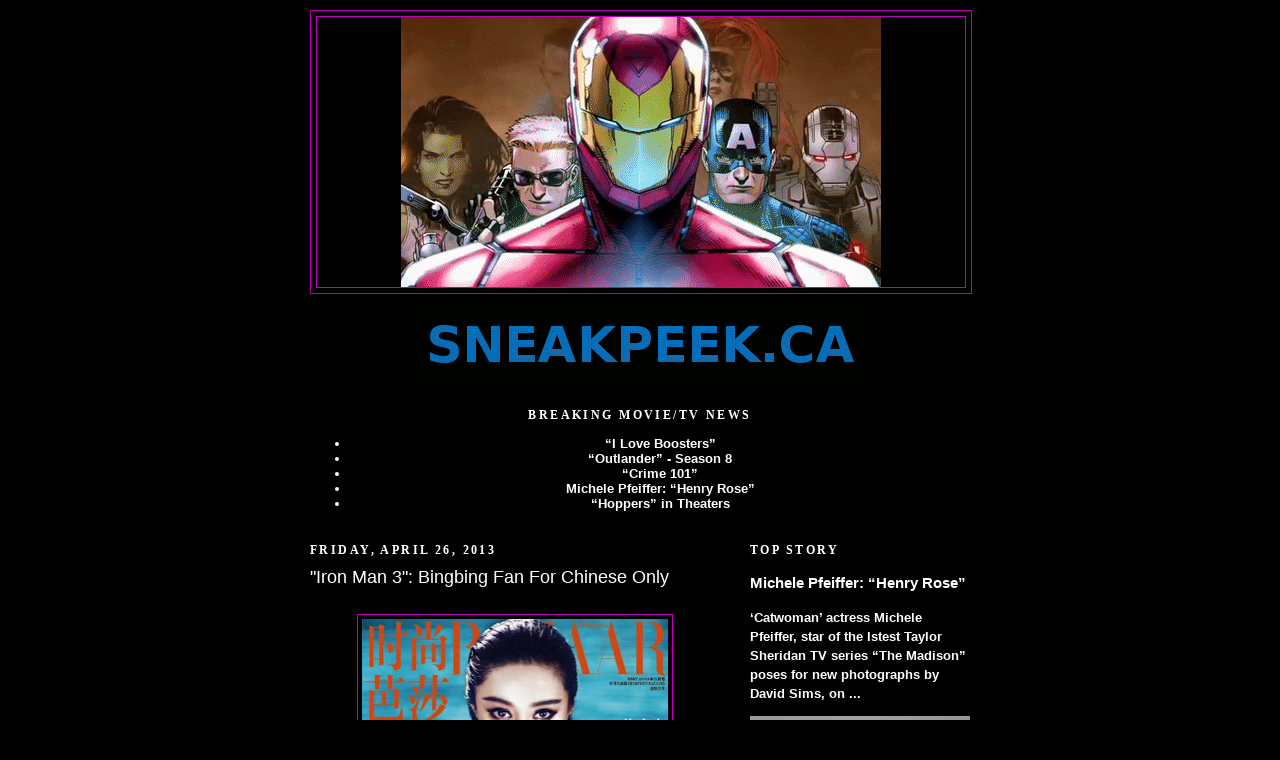

--- FILE ---
content_type: text/html; charset=utf-8
request_url: https://www.google.com/recaptcha/api2/aframe
body_size: 267
content:
<!DOCTYPE HTML><html><head><meta http-equiv="content-type" content="text/html; charset=UTF-8"></head><body><script nonce="x7RtV-tUhQvKfSxZuSOTuQ">/** Anti-fraud and anti-abuse applications only. See google.com/recaptcha */ try{var clients={'sodar':'https://pagead2.googlesyndication.com/pagead/sodar?'};window.addEventListener("message",function(a){try{if(a.source===window.parent){var b=JSON.parse(a.data);var c=clients[b['id']];if(c){var d=document.createElement('img');d.src=c+b['params']+'&rc='+(localStorage.getItem("rc::a")?sessionStorage.getItem("rc::b"):"");window.document.body.appendChild(d);sessionStorage.setItem("rc::e",parseInt(sessionStorage.getItem("rc::e")||0)+1);localStorage.setItem("rc::h",'1769751915039');}}}catch(b){}});window.parent.postMessage("_grecaptcha_ready", "*");}catch(b){}</script></body></html>

--- FILE ---
content_type: text/javascript; charset=UTF-8
request_url: http://www.sneakpeek.ca/2013/04/bingbing-fan-missing-from-iron-man-3.html?action=getFeed&widgetId=Feed5&widgetType=Feed&responseType=js&xssi_token=AOuZoY4kIqIM2phR84sGEKiAANkETQPLsw%3A1769751905956
body_size: 473
content:
try {
_WidgetManager._HandleControllerResult('Feed5', 'getFeed',{'status': 'ok', 'feed': {'entries': [{'title': '\u201cI Love Boosters\u201d', 'link': 'http://www.sneakpeek.ca/2026/01/i-love-boosters.html', 'publishedDate': '2026-01-29T20:56:00.000-08:00', 'author': 'noreply@blogger.com (Unknown)'}, {'title': '\u201cOutlander\u201d - Season 8', 'link': 'http://www.sneakpeek.ca/2026/01/outlander-season-8.html', 'publishedDate': '2026-01-29T14:51:00.000-08:00', 'author': 'noreply@blogger.com (Unknown)'}, {'title': '\u201cCrime 101\u201d', 'link': 'http://www.sneakpeek.ca/2026/01/crime-101.html', 'publishedDate': '2026-01-29T10:24:00.000-08:00', 'author': 'noreply@blogger.com (Unknown)'}, {'title': 'Michele Pfeiffer: \u201cHenry Rose\u201d', 'link': 'http://www.sneakpeek.ca/2026/01/michele-pfeiffer-henry-rose.html', 'publishedDate': '2026-01-29T05:22:00.000-08:00', 'author': 'noreply@blogger.com (Unknown)'}, {'title': '\u201cHoppers\u201d in Theaters', 'link': 'http://www.sneakpeek.ca/2026/01/hoppers.html', 'publishedDate': '2026-01-28T23:07:00.000-08:00', 'author': 'noreply@blogger.com (Unknown)'}], 'title': 'SNEAK PEEK'}});
} catch (e) {
  if (typeof log != 'undefined') {
    log('HandleControllerResult failed: ' + e);
  }
}


--- FILE ---
content_type: text/javascript; charset=UTF-8
request_url: http://www.sneakpeek.ca/2013/04/bingbing-fan-missing-from-iron-man-3.html?action=getFeed&widgetId=Feed7&widgetType=Feed&responseType=js&xssi_token=AOuZoY4kIqIM2phR84sGEKiAANkETQPLsw%3A1769751905956
body_size: 473
content:
try {
_WidgetManager._HandleControllerResult('Feed7', 'getFeed',{'status': 'ok', 'feed': {'entries': [{'title': '\u201cI Love Boosters\u201d', 'link': 'http://www.sneakpeek.ca/2026/01/i-love-boosters.html', 'publishedDate': '2026-01-29T20:56:00.000-08:00', 'author': 'noreply@blogger.com (Unknown)'}, {'title': '\u201cOutlander\u201d - Season 8', 'link': 'http://www.sneakpeek.ca/2026/01/outlander-season-8.html', 'publishedDate': '2026-01-29T14:51:00.000-08:00', 'author': 'noreply@blogger.com (Unknown)'}, {'title': '\u201cCrime 101\u201d', 'link': 'http://www.sneakpeek.ca/2026/01/crime-101.html', 'publishedDate': '2026-01-29T10:24:00.000-08:00', 'author': 'noreply@blogger.com (Unknown)'}, {'title': 'Michele Pfeiffer: \u201cHenry Rose\u201d', 'link': 'http://www.sneakpeek.ca/2026/01/michele-pfeiffer-henry-rose.html', 'publishedDate': '2026-01-29T05:22:00.000-08:00', 'author': 'noreply@blogger.com (Unknown)'}, {'title': '\u201cHoppers\u201d in Theaters', 'link': 'http://www.sneakpeek.ca/2026/01/hoppers.html', 'publishedDate': '2026-01-28T23:07:00.000-08:00', 'author': 'noreply@blogger.com (Unknown)'}], 'title': 'SNEAK PEEK'}});
} catch (e) {
  if (typeof log != 'undefined') {
    log('HandleControllerResult failed: ' + e);
  }
}


--- FILE ---
content_type: application/javascript; charset=utf-8
request_url: https://www.tradingview-widget.com/static/bundles/embed/75440.7570e3038454e92a7c37.js
body_size: 1524
content:
"use strict";(self.webpackChunktradingview=self.webpackChunktradingview||[]).push([[75440],{746956:(t,e,n)=>{n.d(e,{default:()=>d});const o=function(){this.__data__=[],this.size=0};var r=n(554523);const a=function(t,e){for(var n=t.length;n--;)if((0,r.default)(t[n][0],e))return n;return-1};var s=Array.prototype.splice;const c=function(t){var e=this.__data__,n=a(e,t);return!(n<0)&&(n==e.length-1?e.pop():s.call(e,n,1),--this.size,!0)};const i=function(t){var e=this.__data__,n=a(e,t);return n<0?void 0:e[n][1]};const u=function(t){return a(this.__data__,t)>-1};const l=function(t,e){var n=this.__data__,o=a(n,t);return o<0?(++this.size,n.push([t,e])):n[o][1]=e,this};function f(t){var e=-1,n=null==t?0:t.length;for(this.clear();++e<n;){var o=t[e];this.set(o[0],o[1])}}f.prototype.clear=o,f.prototype.delete=c,f.prototype.get=i,f.prototype.has=u,f.prototype.set=l;const d=f},19385:(t,e,n)=>{n.d(e,{default:()=>a});var o=n(52494),r=n(799615);const a=(0,o.default)(r.default,"Map")},975440:(t,e,n)=>{n.d(e,{default:()=>z});const o=(0,n(52494).default)(Object,"create");const r=function(){this.__data__=o?o(null):{},this.size=0};const a=function(t){var e=this.has(t)&&delete this.__data__[t];return this.size-=e?1:0,e};var s=Object.prototype.hasOwnProperty;const c=function(t){var e=this.__data__;if(o){var n=e[t];return"__lodash_hash_undefined__"===n?void 0:n}return s.call(e,t)?e[t]:void 0};var i=Object.prototype.hasOwnProperty;const u=function(t){var e=this.__data__;return o?void 0!==e[t]:i.call(e,t)};const l=function(t,e){var n=this.__data__;return this.size+=this.has(t)?0:1,n[t]=o&&void 0===e?"__lodash_hash_undefined__":e,this};function f(t){var e=-1,n=null==t?0:t.length;for(this.clear();++e<n;){var o=t[e];this.set(o[0],o[1])}}f.prototype.clear=r,f.prototype.delete=a,f.prototype.get=c,f.prototype.has=u,f.prototype.set=l;const d=f;var _=n(746956),h=n(19385);const p=function(){this.size=0,this.__data__={hash:new d,map:new(h.default||_.default),string:new d}};const v=function(t){var e=typeof t;return"string"==e||"number"==e||"symbol"==e||"boolean"==e?"__proto__"!==t:null===t};const y=function(t,e){var n=t.__data__;return v(e)?n["string"==typeof e?"string":"hash"]:n.map};const b=function(t){var e=y(this,t).delete(t);return this.size-=e?1:0,e};const g=function(t){return y(this,t).get(t)};const j=function(t){return y(this,t).has(t)};const O=function(t,e){var n=y(this,t),o=n.size;return n.set(t,e),this.size+=n.size==o?0:1,this};function w(t){var e=-1,n=null==t?0:t.length;for(this.clear();++e<n;){var o=t[e];this.set(o[0],o[1])}}w.prototype.clear=p,w.prototype.delete=b,w.prototype.get=g,w.prototype.has=j,w.prototype.set=O;const z=w},366711:(t,e,n)=>{n.d(e,{default:()=>o});const o=n(799615).default.Symbol},389572:(t,e,n)=>{n.d(e,{default:()=>d});var o=n(366711),r=Object.prototype,a=r.hasOwnProperty,s=r.toString,c=o.default?o.default.toStringTag:void 0;const i=function(t){var e=a.call(t,c),n=t[c];try{t[c]=void 0;var o=!0}catch(t){}var r=s.call(t);return o&&(e?t[c]=n:delete t[c]),r};var u=Object.prototype.toString;const l=function(t){
return u.call(t)};var f=o.default?o.default.toStringTag:void 0;const d=function(t){return null==t?void 0===t?"[object Undefined]":"[object Null]":f&&f in Object(t)?i(t):l(t)}},97889:(t,e,n)=>{n.d(e,{default:()=>o});const o="object"==typeof global&&global&&global.Object===Object&&global},52494:(t,e,n)=>{n.d(e,{default:()=>b});var o=n(688987);const r=n(799615).default["__core-js_shared__"];var a,s=(a=/[^.]+$/.exec(r&&r.keys&&r.keys.IE_PROTO||""))?"Symbol(src)_1."+a:"";const c=function(t){return!!s&&s in t};var i=n(182433),u=n(265114),l=/^\[object .+?Constructor\]$/,f=Function.prototype,d=Object.prototype,_=f.toString,h=d.hasOwnProperty,p=RegExp("^"+_.call(h).replace(/[\\^$.*+?()[\]{}|]/g,"\\$&").replace(/hasOwnProperty|(function).*?(?=\\\()| for .+?(?=\\\])/g,"$1.*?")+"$");const v=function(t){return!(!(0,i.default)(t)||c(t))&&((0,o.default)(t)?p:l).test((0,u.default)(t))};const y=function(t,e){return null==t?void 0:t[e]};const b=function(t,e){var n=y(t,e);return v(n)?n:void 0}},799615:(t,e,n)=>{n.d(e,{default:()=>a});var o=n(97889),r="object"==typeof self&&self&&self.Object===Object&&self;const a=o.default||r||Function("return this")()},265114:(t,e,n)=>{n.d(e,{default:()=>r});var o=Function.prototype.toString;const r=function(t){if(null!=t){try{return o.call(t)}catch(t){}try{return t+""}catch(t){}}return""}},554523:(t,e,n)=>{n.d(e,{default:()=>o});const o=function(t,e){return t===e||t!=t&&e!=e}},688987:(t,e,n)=>{n.d(e,{default:()=>a});var o=n(389572),r=n(182433);const a=function(t){if(!(0,r.default)(t))return!1;var e=(0,o.default)(t);return"[object Function]"==e||"[object GeneratorFunction]"==e||"[object AsyncFunction]"==e||"[object Proxy]"==e}},182433:(t,e,n)=>{n.d(e,{default:()=>o});const o=function(t){var e=typeof t;return null!=t&&("object"==e||"function"==e)}}}]);